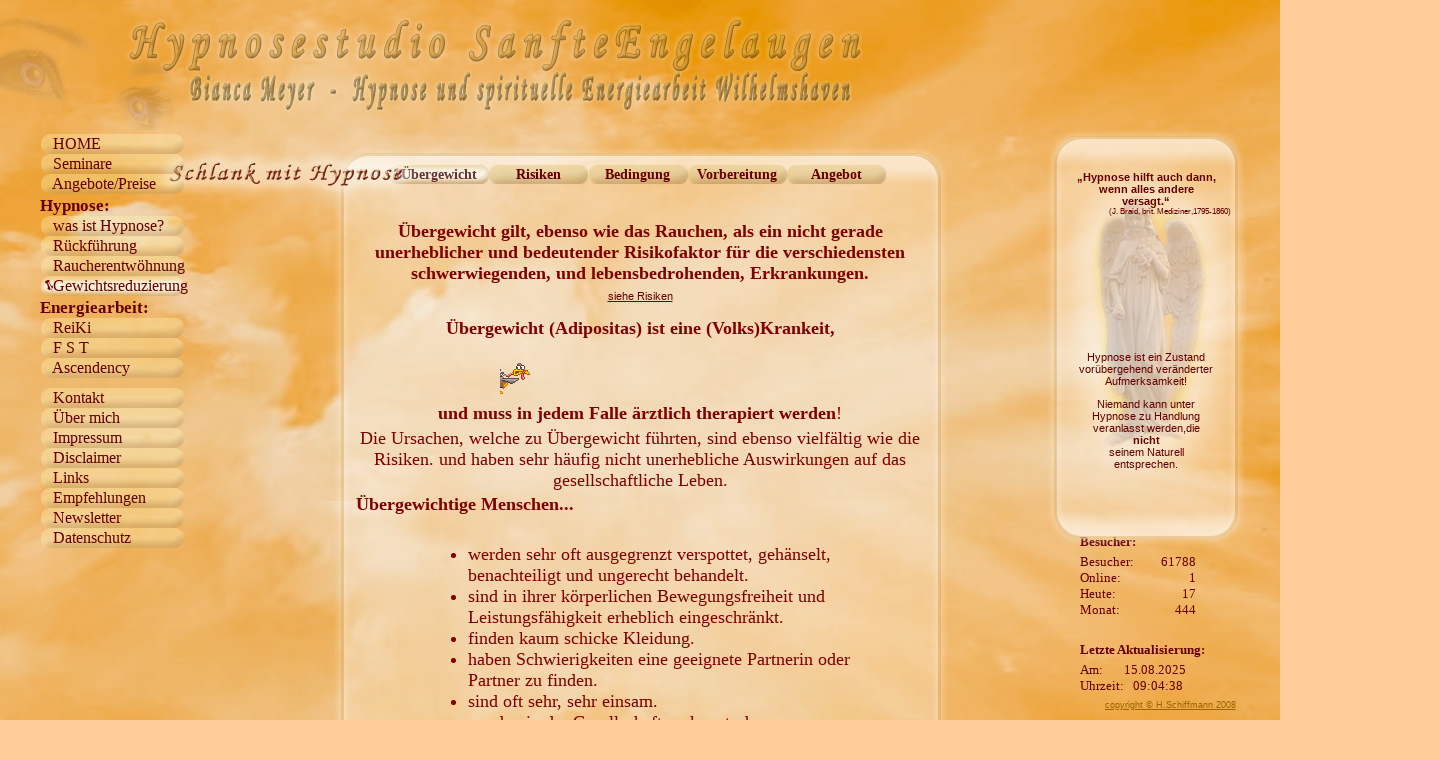

--- FILE ---
content_type: text/html
request_url: https://hypnosestudio-sanfteengelaugen.de/gewicht/index.php
body_size: 19232
content:


<!DOCTYPE HTML PUBLIC "-//W3C//DTD HTML 4.01//EN"
       "http://www.w3.org/TR/html4/strict.dtd">
<html>
<head>
<meta http-equiv="content-type" content="text/html; charset=ISO-8859-1">
<meta http-equiv="expires" content="0">
<meta name="description" content="Ich biete:  Hypnose  Raucherentwöhnung, Gewichtsreduzierung,  Rückführungen und Regression. Traditionelles Reiki nach Usui, Ascendency Energy 999,  Fire Serpent Tumo.">
<meta name="author" content="Hypnosestudio Bianca Meyer Wilhelmshaven">
<meta name="date" content="2008-11-13T010:45:12+02:00">
<meta name="keywords" lang="de" content="Hypnose, Reiki, Wilhelmshaven, Reinkarnation, Engel, Rückführung, Raucherentwöhnung,Gewichtsreduzierung, Gewichtsreduzierung,FST">
<meta name="robots" content="index">
<meta name="robots" content="all">
<meta http-equiv="Content-Script-Type" content="text/javascript">
<meta http-equiv="Content-Style-Type" content="text/css">
<meta http-equiv="content-type" content="text/html; charset=ISO-8859-1">

<link rel="icon" href="animated_favicon1.gif" type="image/gif" >
<link rel="stylesheet" type="text/css" href="../css/start.css">
<link rel="stylesheet" type="text/css" href="../css/main_navigation.css">

<title>Hypnosestudio Gewichtsreduzierung</title>



</head>
<body id="page">
<a name="top" id="top"></a>


<div id="facebook">
<style type="text/css">
<!--
infoboxtxt {
	font-size: 10px;
}
-->
</style>
<!-- <div id="fb-root"></div>
<script>(function(d, s, id) {
  var js, fjs = d.getElementsByTagName(s)[0];
  if (d.getElementById(id)) return;
  js = d.createElement(s); js.id = id;
  js.src = "//connect.facebook.net/de_DE/all.js#xfbml=1";
  fjs.parentNode.insertBefore(js, fjs);
}(document, 'script', 'facebook-jssdk'));</script>

<div class="fb-like" data-href="https://www.facebook.com/hypnosebiancameyerwhv" data-send="false" data-width="400" data-show-faces="true"></div>
-->













</div>
<div id="fixiert_lastUpdate">






 
 <table width="150" border="0" align="right">
  <tr>
    <td colspan="3" align="left" valign="top" nowrap class="CounterText"><b>Besucher:</b></td>
   </tr>
  <tr>
    <td class="CounterText" width="40" align="left" valign="top" nowrap>
    Besucher:<br />
    Online:<br />
    Heute:<br />
    Monat:
    </td>
    <td class="CounterText" width="60" align="right" nowrap>
    &nbsp;&nbsp;61788<br />
    &nbsp;&nbsp;1<br />
    &nbsp;&nbsp;17<br />
    &nbsp;&nbsp;444    </td>
        <td class="CounterText" width="64" align="right" nowrap>&nbsp;
    
    </td>
   
  </tr>
  <tr>
    <td colspan="3" align="left" valign="top" nowrap class="CounterText">&nbsp;</td>
   </tr>
  <tr>
    <td colspan="3" align="left" valign="top" nowrap class="CounterText"><b>Letzte Aktualisierung:</b></td>
   </tr>
  <tr>
    <td colspan="3" align="left" valign="top" nowrap class="CounterText">    Am: &nbsp; &nbsp;&nbsp;&nbsp; 15.08.2025<br>Uhrzeit: &nbsp; 09:04:38 </td>
  </tr>
</table>
</div>
<div id="fixiert_top">
<div id="fixiert_logo">

</div>
</div>
<div id="fixiert_Headline" align="left">
<img src="../pics/headlines/gewichtsreduzierung.png" alt="Gewichtsreduzierung" width="267" height="50" align="left">
</div>




<div id="fixiert_leftArea">
<table id="TableLeftArea" width="60%" border="0">
  <tr>
    <td>
 <ul id="MainNavigation">
 
<li><a href="../start.php" onfocus="if (this.blur) this.blur()" title="Hypnosestudio - Willkommen">&nbsp;&nbsp;&nbsp;HOME</a></li> 
     <li><a href="../seminare/index.php" onfocus="if (this.blur) this.blur()" title=" Aktuelle Termine für Seminare & Vorträge ">&nbsp;&nbsp;&nbsp;Seminare</a></li>      
    <li><a href="../leistungen/index.php" onfocus="if (this.blur) this.blur()" title="Angebote/Preise">&nbsp;&nbsp;&nbsp;Angebote/Preise</a></li>    
    
       
    <li><h2>Hypnose:</h2></li>
  

    <li><a href="../hypnose/index.php" onfocus="if (this.blur) this.blur()" title="Hypnosestudio was ist Hypnose?">&nbsp;&nbsp;&nbsp;was ist Hypnose?</a></li>     

      <li><a href="../reinkarnation/index.php" onfocus="if (this.blur) this.blur()" title="Hypnosestudio R&uuml;ckf&uuml;hrung & Regression">&nbsp;&nbsp;&nbsp;R&uuml;ckf&uuml;hrung</a></li>
    
    <li><a href="../rauchen/index.php" onfocus="if (this.blur) this.blur()" title="Hypnosestudio Raucherentw&ouml;hnung">&nbsp;&nbsp;&nbsp;Raucherentw&ouml;hnung</a></li>  
    
     <li><span>&nbsp;&nbsp;&nbsp;Gewichtsreduzierung</span></li> 
     

    
    <li><h2>Energiearbeit:</h2></li>
    
      <li><a href="../reiki/index.php" onfocus="if (this.blur) this.blur()" title="Hypnosestudio Traditionelles Usui - Reiki">&nbsp;&nbsp;&nbsp;ReiKi</a></li>
      
      <li><a href="../fst/index.php" onfocus="if (this.blur) this.blur()" title="Hypnosestudio Fire Serpent Tummo nach Jan Hoffman">&nbsp;&nbsp;&nbsp;F S T</a></li>
      
      <li><a href="../ascendency/index.php" onfocus="if (this.blur) this.blur()"  title="Hypnosestudio Ascendency Energy 999 von Ellen Dana  Stamer">&nbsp;&nbsp;&nbsp;Ascendency</a></li>  

    <h4>&nbsp;</h4></li>
 
         
   <!-- <li><a href="../guestbook/index.php" onfocus="if (this.blur) this.blur()" title="Gästebuch lesen und eintragen">&nbsp;&nbsp;&nbsp;Gästebuch</a></li> -->
    
    <li><a href="../kontakt/index.php" onfocus="if (this.blur) this.blur()" title="Hypnosestudio  Kontaktaktformular">&nbsp;&nbsp;&nbsp;Kontakt</a></li>    
    
    <li><a href="../ueber_mich/index.php" onfocus="if (this.blur) this.blur()" title="Hypnosestudio SanfteEngelaugen über mich...">&nbsp;&nbsp;&nbsp;Über mich</a></li>     
    
    <li><a href="../impressum/index.php" onfocus="if (this.blur) this.blur()" title="Hypnosestudio Impressum">&nbsp;&nbsp;&nbsp;Impressum</a></li> 
      
    <li><a href="../disclaimer/index.php" onfocus="if (this.blur) this.blur()" title="Hypnosestudio Disclaimer">&nbsp;&nbsp;&nbsp;Disclaimer</a></li> 

     <li><a href="../links/index.php" onfocus="if (this.blur) this.blur()" title="Hypnosestudio Links">&nbsp;&nbsp;&nbsp;Links</a></li>     
     
      <li><a href="../books/index.php" onfocus="if (this.blur) this.blur()" title="Hypnosestudio Literaturempfehlungen">&nbsp;&nbsp;&nbsp;Empfehlungen</a></li>    
      
     <li><a href="../news/index.php" onfocus="if (this.blur) this.blur()" title="Hypnosestudio Newsletter">&nbsp;&nbsp;&nbsp;Newsletter</a></li> 

           <li><a href="../dsgvo/index.php" onfocus="if (this.blur) this.blur()" title="Hypnosestudio Datenschutzerklärung DSGVO">&nbsp;&nbsp;&nbsp;Datenschutz</a></li>  
  
        
        </ul>    </td>
  </tr>
</table>
</div>

<div id="fixiert_rightArea">

<link rel="stylesheet" type="text/css" href="../css/start.css">
<table id="TableRightArea" width="200" height="400"border="0" cellpadding="0" cellspacing="0" >
  <tr>
    <td height="40" background="../pics/layout/backgrounds/infobox_bgrd_top_200x40.png">&nbsp;</td>
  </tr>
  <tr>
    <td height="338">
 <table height="100%"border="0" background="../pics/layout/backgrounds/infobox_bgrd_main_200x40.png">
  <tr>
    <td class="InfoBoxText" align="center" valign="top">
<strong>„Hypnose hilft auch dann,<br />wenn alles andere<br />
          versagt.“</strong>
<div class="InfoBoxText" align="right">(J. Braid, brit. Mediziner,1795-1860)&nbsp;&nbsp;&nbsp;&nbsp;&nbsp;&nbsp;</div>
    </td>
  </tr>
  <tr>
    <td align="center" valign="top">&nbsp;
    
 
      </td>
  </tr>  
  <tr>
    <td class="InfoBoxText" align="center" valign="middle">Hypnose ist ein Zustand
      vor&uuml;bergehend ver&auml;nderter Aufmerksamkeit!
      <p>Niemand kann unter<br />Hypnose zu Handlung<br />veranlasst werden,die<br />
   <strong>nicht</strong><br />
   seinem Naturell<br />entsprechen.</p>

    </td>
  </tr>  
  
</table>
   

    
    </td>
  </tr>
  <tr>
    <td align="center"  height="40" background="../pics/layout/backgrounds/infobox_bgrd_bottom_200x40.png">

 
    </td>
  </tr>
</table>
</div>




<div id="MainInhalt">

<link rel="stylesheet" type="text/css" href="../css/start.css"/>
<p>&nbsp;</p> 
<p>&nbsp;</p>
<p>&nbsp;</p>
<p>&nbsp;</p>


     

<table width="100%" border="0" align="center" cellpadding="0" cellspacing="0">
  <tr>
    <td align="center">


<table width="615" border="0" align="center" cellpadding="0" cellspacing="0">

  <tr>
    <td align="center" width="615"  height="40" background="../pics/layout/backgrounds/inhalte_background_top.png" valign="bottom">
    <ul id="NaviHorizontal">
        <li><span>Übergewicht</span></li>
        <li><a href="risiken.php" target="_parent" onfocus="if (this.blur) this.blur()" title="Hypnosestudio - Risiken von Übergewicht">Risiken</a></li>
        <li><a href="bedingungen.php" target="_parent" onfocus="if (this.blur) this.blur()" title="Bedingungen für eine Hypnose - Gewichtsreduzierung">Bedingung</a></li>
        <li><a href="vorbereitung.php" target="_parent" onfocus="if (this.blur) this.blur()" title="Tips zur Vorbereitung für eine Hypnose - Gewichtsreduzierung" >Vorbereitung</a></li>
        <li><a href="angebot.php" onfocus="if (this.blur) this.blur()" title="Mein Angebot für Ihre individuelle Hypnose - Gewichtsreduzierung">Angebot</a></li>
      </ul>
    
 </td>
  </tr>
  <tr>
    <td align="center" width="615" background="../pics/layout/backgrounds/inhalte_background_main.png">
<p align="left">&nbsp;</p>      


<table width="95%" border="0" cellspacing="7" align="center">
  <tr>
    <td align="center">
<strong>&Uuml;bergewicht  gilt, ebenso wie
        das Rauchen, als ein nicht gerade unerheblicher und bedeutender Risikofaktor
        f&uuml;r
        die verschiedensten schwerwiegenden, und lebensbedrohenden, Erkrankungen.</strong><br />
      <a href="risiken.php" class="NaviTxt" onfocus="if (this.blur) this.blur()">siehe Risiken</a>  
    </td>
  </tr>
  <tr>
    <td align="center">
    <p align="center"><strong>&Uuml;bergewicht (Adipositas) ist
      eine (Volks)Krankeit,</strong></p>
    <img src="../pics/smilies/jagen.gif" width="280" height="52" />
    <p align="center"><strong>und muss in jedem Falle  &auml;rztlich
      therapiert werden</strong>!</p>
      <p align="center">Die Ursachen, welche zu &Uuml;bergewicht f&uuml;hrten,
        sind ebenso vielf&auml;ltig wie die Risiken.
        und haben sehr h&auml;ufig nicht unerhebliche Auswirkungen auf
        das gesellschaftliche Leben. </p>
  <div align="left"><strong>&Uuml;bergewichtige Menschen...</strong></div>
      </td>
  </tr>
</table> 
  
 <table width="70%" border="0" align="center">
        <tr>
          <td><ul>
            <li>werden sehr oft ausgegrenzt verspottet, geh&auml;nselt, benachteiligt und
              ungerecht behandelt.</li>
            <li> sind in ihrer k&ouml;rperlichen Bewegungsfreiheit und Leistungsf&auml;higkeit
              erheblich eingeschr&auml;nkt.</li>
            <li>finden kaum schicke Kleidung.</li>
            <li>haben Schwierigkeiten eine geeignete Partnerin oder
              Partner zu finden.</li>
            <li>sind oft sehr, sehr einsam.</li>
            <li>werden in der Gesellschaft verkannt, da "Normalgewichtige" nicht
              im Geringsten einschätzen können, was es bedeutet &quot;übergewichtig&quot;
              zu sein.</li>
            <li>leiden seelisch, oft schon seit ihrer Kindheit,  sehr unter
              ihrer Übergewichtigkeit.</li>               
            <li>haben schon X Diäten hinter sich gebracht, deren Resultate
              zu nur noch größerer Frustration führte (JoJo-Effekt).</li>
            </ul></td>
          </tr>
      </table> 

<table width="95%" border="0"  cellspacing="7" align="center">
  <tr>
    <td align="center">   
Übergewichtige Menschen verfallen daher immer stärker der Resignation. Sie geben sich schlicht und einfach ihrem vermeintlichem Schicksal hin, und schaffen in sich ein fatales Selbstbildnis nach dem Motto "Dick ist schick", "Ich fühl mich wohl, so wie ich bin", "schlank macht krank“ und "rund-na und? usw. usw.. 

Sie Mauern sich ein, bauen einen riesigen Schutzwall um sich auf. Schaffen sich ein eigenes Gefängnis aus diesem sie sich aus eigener Kraft heraus, kaum mehr befreien können.

Das Fatale daran ist jedoch der psychische Aspekt. Sie verstärken damit zunehmend die in ihnen fest verankerten Programme und Glaubenssätze welche die eigentlich Ursache ihres Übergewichts sind. Der Teufelskreis schließt sich.



      <p align="center"><strong>Zur  geziehlten Suche nach der speziellen, individuellen
        Ursache/Ursprung der verantwortlichen Programme und Glaubensmuster sowie
        deren Aufl&ouml;sung
        biete ich Ihnen  eine sehr
        m&auml;chtige und
effektive Methode an.</strong></p>
        <div align="center">
      <img src="../pics/hypnose/hypnose_schlank.png" alt="Mit Hypnose endlich Schlank!" width="410" height="50" align="middle" /></div>
      <p align="center">Hypnose wird von vielen als <strong>die zuverlässigste
          Methode</strong> empfunden, um nachhaltig und schnell Gewicht abzunehmen und
          zwar völlig ohne das Gefühl, auf etwas zu verzichten und ohne auf bestimmte
          Speisen beschränkt zu sein. Das gewünschte
          Gewicht wird erreicht und bleibt erhalten <strong>(kein Jo-Jo Effekt).</strong></p>
      <p align="center"><strong>Hypnose kann mit nur wenigen Sitzungen dazu beitragen,
        daß Sie wieder viel mehr Freude am Leben haben.</strong></p>
      <p align="center">hier nur einige der m&ouml;glichen Ursachen, Programme
      und Glaubenss&auml;tze:</p>

      <ul>
      <li>
      <strong>Veranlagung:</strong>Jeder Mensch hat einen individuellen, sogenannten Grundumsatz. Das bedeutet: In v&ouml;lliger Ruhe verbrennt der K&ouml;rper eine
          bestimmte Anzahl von Kalorien. Wie hoch dieser Grundumsatz bei jenem Einzelnen ist, scheint u.a. genetisch festgelegt zu sein. Menschen, die in Ruhe viel Kalorien verbrennen
          k&ouml;nnen ohne zuzunehmen mehr Kalorien zu sich nehmen als Mensche mit einer
          niedrigeren Verbrennungssrate. Letztere sind darum einem gr&ouml;&szlig;eren Risko ausgesetzt &uuml;bergewichtig zu werden. Durch  regelm&auml;&szlig;ige Bewegung aber, kann der Grundumsatz erh&ouml;ht werden.
          </li>
        <li><strong>St&ouml;rungen im Essverhalten:</strong> Einige &Uuml;bergewichtige essen
          h&auml;ufiger
          und schneller als normalgewichtige Menschen. Das S&auml;ttigungsgef&uuml;hl
          stellt sich  trotz Kalorienzufuhr darum auch erst sehr sp&auml;t
          ein, was m&ouml;glicherweise
          auch hormonell bedingt sein kann.  Der Magen
          wird bei jeder Mahlzeit gedehnt und sendet &uuml;ber spezielle Rezeptoren
          mittels Hormone und Nervenreize entsprechende Signale an das Gehirn.
          Ist diese &Uuml;bermittlung jedoch gest&ouml;rt, stellt sich das S&auml;ttigungsgef&uuml;hl
          erst viel zu sp&auml;t ein, und
          man isst mehr als eigentlich n&ouml;tig w&auml;re.</li>
        <li><strong>Psychologische Aspekte:</strong> Die psychologische Komponente
          bei &Uuml;bergewicht
          darf nicht untersch&auml;tzt
          werden. Kummer, Angst, Stress, Langeweile, Frustration sowie mangelndes
          Selbstbewusstsein sind oft Ausl&ouml;ser von &quot;Hei&szlig;hungerattacken&quot;.        </li>
        <li><strong>Mangelnde Bewegung: </strong>Die meisten Menschen in den Wohlstandsl&auml;ndern
          leiden unter Bewegungsmangel. Dies hat unter anderem einen geringeren
          Energieverbrauch zur Folge. Die Entstehung von &Uuml;bergewicht und
          Herz-Kreislauferkrankungen wird beg&uuml;nstigt.        </li>
        <li><strong>Medikamente:</strong> Hormonpr&auml;parate, wie z.B. Antibabypille, Cortisonpr&auml;parate
          k&ouml;nnen den Appetit steigern und &uuml;ber eine vermehrte Nahrungsaufnahme
        und Wassereinlagerung die Entstehung von &Uuml;bergewicht f&ouml;rdern.        </li>
        <li><strong>Andere Grunderkrankungen:</strong> In seltenen F&auml;llen
          k&ouml;nnen auch
          Erkrankungen von hormonproduzierenden Organen zu &Uuml;bergewicht f&uuml;hren.
          Hierunter fallen Tumore der Nebenniere oder eine Schilddr&uuml;senunterfunktion.</li>
      </ul>
      <p align="center"><strong>Eine Selbsttherapierung, also ohne die medizinische
          Kontrolle eines Arztes oder Heilpraktikers, kann zu schwerwiegenden
      gesundheitlichen Komplikationen f&uuml;hren.</strong></p>
<p align="center"><strong>Einfach mal so Abnehmen ist h&ouml;chst Riskant (Mangelerscheinungen,
  Herz-Kreislaufprobleme usw.).</strong></p>
      <p align="center"><strong>Die Hypnose, kann Sie, Ihren Arzt oder Heilpraktiker
      bei der Therapie &auml;usserst wirkungsvoll unterst&uuml;tzen.</strong></p>
      <p align="center">Ich weise ausdrücklich darauf hin, dass die angebotene Tätigkeit nicht die Dienste eines Arztes oder Heilpraktikers ersetzen können. Meine Tätigkeit als Hypnotiseurin grenzt sich grundlegend von der Tätigkeit eines Arztes oder Heilpraktikers ab. Ich stelle keine Diagnosen oder gebe Heilversprechen ab! Ich behandle keine Leiden mit medizinischem Hintergrund oder verabreiche, empfehle bestimmte Medikamente.<br /><strong>Sollten
          Sie aktuell wegen irgendeines Leidens in medizinischer Behandlung sein,
          so unterbrechen Sie diese auf keinen Fall ohne vorheriger Rücksprache mit Ihrem Arzt.</strong><br />Mein Tätigkeitsschwerpunkt liegt in der Gesundheitserhaltung und der Prävention von Erkrankungen, die bei gesunder Lebensführung vermeidbar wären.</p>
    </td>
          </tr>
  <tr>
    <td align="center">
    <a href="#top" class="NaviTxt" onfocus="if (this.blur) this.blur()" title="Hypnosestudio - Hypnose - Gewichtsreduzierung">[nach oben]</a> 
    <a href="risiken.php" class="NaviTxt" onfocus="if (this.blur) this.blur()" title="Risiken vom Übergewicht">[weiter]</a> 
    </td>
  </tr>
      </table> 
















 </td>
  </tr>
  <tr>
    <td align="center" width="615"  height="40" background="../pics/layout/backgrounds/inhalte_background_bottom.png" valign="top">
 
    <ul id="NaviHorizontal">
        <li><span>Übergewicht</span></li>
        <li><a href="risiken.php" target="_parent" onfocus="if (this.blur) this.blur()" title="Hypnosestudio - Risiken von Übergewicht">Risiken</a></li>
        <li><a href="bedingungen.php" target="_parent" onfocus="if (this.blur) this.blur()" title="Bedingungen für eine Hypnose - Gewichtsreduzierung">Bedingung</a></li>
        <li><a href="vorbereitung.php" target="_parent" onfocus="if (this.blur) this.blur()" title="Tips zur Vorbereitung für eine Hypnose - Gewichtsreduzierung" >Vorbereitung</a></li>
        <li><a href="angebot.php" onfocus="if (this.blur) this.blur()" title="Mein Angebot für Ihre individuelle Hypnose - Gewichtsreduzierung">Angebot</a></li>
      </ul>
 </td>
  </tr>
  </table>
    </td>
  </tr>  
 
</table>


















<p id="Fusszeile" align="center">

neiiin net wirklich  
<img src="../pics/smilies/pcliebe.gif" width="85" height="32">
bis hier hin gescrollt?</p>
</div>

<div id="fixiert_bottom">
<a href="http://hypnoseberatung-wilhelmshaven.de" target="_blank" class="copyrightTxt" onfocus="if (this.blur) this.blur()">copyright &copy; H.Schiffmann
2008</a>
</div>

</body>
</html>

--- FILE ---
content_type: text/css
request_url: https://hypnosestudio-sanfteengelaugen.de/css/start.css
body_size: 6266
content:
/* CSS Document */
  body {
    font-size: 100.01%;
    font-family: Monotype Corsiva;

margin: 0;
padding: 0;

height:100%;

    font-weight: normal;
	color: #600;

  }
  
#page {

	background-color: #FC9;
    min-width: 100%; /* Mindestbreite verhindert Anzeigefehler in modernen Browsern */
	background-image: url(../pics/layout/backgrounds/main-big-bgrd.jpg);
	background-repeat: no-repeat;
	background-attachment:fixed;
	background-position: top;
position: absolute;
width: 1440px;
height: 1000px;
top: 50%;
left: 50%;
margin-top: -500px;
margin-left: -720px;

} 
  
/*###########################################################################*/  
     #fixiert_logo {
	position: absolute;
	top: 1.0em;
	width:1000px;
	height:114px;
	right: 50%;
	margin-right: -330px;
 background-image: url(../pics/layout/logo_main_55transpa.png);
	background-repeat: no-repeat;
	background-position: left;
	z-index:30;
  }
  
  html>body #fixiert_logo{  /* moderne Browser! */
    position: fixed;
  } 
 
#facebook {
	position: absolute;
	left: 0.3em;
	bottom:11.6em;
	font-size:12px;
	color:#933;
	z-index:15;
	width:400px;
  }
  
  html>body #facebook{  /* moderne Browser! */
    position: fixed;
  }


#fixiert_lastUpdate {
	position: absolute;
	right:0.8em;
	bottom:1.2em;
	font-size:19px;
	with:150px;
	color:#933;
	z-index:10;
  }
  
  html>body #fixiert_lastUpdate{  /* moderne Browser! */
    position: fixed;
  }

 
 #MainInhalt {
	font-size:1.15em;

    margin-top:10.1em;
	margin-left:auto;
	margin-right:auto;
    height:100%;
	padding: 0 1em;
    color: maroon;	
    width: 90%;



	
  }
  
  * #MainInhalt {  /* versteckt vor Netscape 4 */

  }

  #MainInhalt h2 {
    font-size: 1.2em;
    margin: 0.1em 5% 0.1em;
    color: maroon;
  }
  #MainInhalt h3 {
    font-size: 1.0em;
    margin: 0.1em 10% 0.1em;
    color: maroon;
  }
  #MainInhalt p {
    font-size: 1em;
    margin: 0.2em 0;
  }
  #MainInhalt #Fusszeile {
    font-size: 0.9em;
    margin: 430em 0 0;
    padding: 0.1em;
    text-align: center;

  }

  #InhaltTable{
position: absolute;
width: 616px;
left: 50%;
margin-left: -308px;
  }
  
  * InhaltTable {  /* versteckt vor Netscape 4 */

  }
  
/*###########################################################################*/  
  #fixiert_leftArea{
	position: absolute;
	top: 8.0em;
	left: 2em;
	margin-left:0em;
	width: 186px;
	height:100%;
	z-index:20;
  }
  html>body #fixiert_leftArea{  /* moderne Browser! */
    position: fixed;	
  }
   #TableLeftArea{
	position: absolute;	 
/*	top: 13.5em;*/

  } 
/*###########################################################################*/ 
  #fixiert_rightArea{
	position: absolute;
	padding:0.0em;
	top: 8.0em;	
	right: 2.1em;
	margin-right:0em;
	width: 200px;
	height:70%;
	background:url(../pics/layout/angel.png);
	background-position:top;
	background-repeat:no-repeat;
	z-index:21;
  }
  html>body #fixiert_rightArea{  /* moderne Browser! */
    position: fixed;	
  }
  
  #fixiert_rightAreaInhalte{
	position: absolute;
	padding:0.0em;
	top: 13.8em;	
	right: 0.1em;
	margin-right:0em;
	width: 200px;
	height:400px;
	background:url(../pics/layout/angel.png);
	background-position:center;
	background-repeat:no-repeat;
	z-index:3;
  }
  html>body #fixiert_rightAreaInhalte{  /* moderne Browser! */
    position: fixed;	
  }  
/*###########################################################################*/  
   #TableRightArea{
	width:200px;
	height:400;

  }   
   .TableRightAreaContent{
	width:180px;
	height:320;

  }   

/*###########################################################################*/

  #fixiert_top {
	position: absolute;
	top: 0em;
	left: 0em;
	width:100%;
	height:138px;
	z-index:6;
    background-image: url(../pics/layout/backgrounds/main-top-bgrd.png);
	background-repeat: no-repeat;
	background-attachment:fixed;
	background-position:top;
  }
  
  html>body #fixiert_top{  /* moderne Browser! */
    position: fixed;
  }

/*###########################################################################*/
  #fix_welcome {
	position: absolute;
	width:440px;
	height:55px;
    background-image: url(../pics/headlines/willkommen-440x55.png);
	background-repeat: no-repeat;
	background-position: center;	
	top:7.3em;
	left:50%;
	margin-left:-220px;	
	z-index:12;
  }
  html>body #fix_welcome{  /* moderne Browser! */
    position: fixed;
  }

  #fixiert_Headline {
	position: absolute;
	top:9.4em;

	margin-left:14.5em;
	height:55px;
	color:#600;
	z-index:8;
  }
  html>body #fixiert_Headline{  /* moderne Browser! */
    position: fixed;
  }
/*###########################################################################*/
  #fixiert_bottom {
	position: absolute;
	bottom:0.00em;
	right: -1.64em;
	font-size:15px;
	font-weight: bolder;
	width:200px;
	height:25px;
	color:#600;
	z-index:4;
  }
  
  html>body #fixiert_bottom{  /* moderne Browser! */
    position: fixed;
  }


  
/*###########################################################################*/

.CounterText{
    font-size: 0.70em;
	font-weight: normal;
	color:#600;	
}

.smalText{
	font-family:Verdana, Geneva, sans-serif;	
    font-size: 0.64em;
	font-weight:normal;
	color:#600;	
}

.HinweisText{
    font-size: 0.80em;
	font-weight: normal;
	color:#600;	
}
.copyrightTxt{
	font-family:Verdana, Geneva, sans-serif;
    font-size: 0.60em;
	font-weight: normal;
	color:#960;	
}
.LinkText{
	font-weight: bolder;
	color:#600;	
}

.DisclaimerText{
	font-family:Verdana, Geneva, sans-serif;
    font-size: 0.78em;
	font-weight: normal;
	color:#600;	
}
.NaviTxt{
	font-family:Verdana, Geneva, sans-serif;
    font-size: 0.60em;
	font-weight: normal;
	color:#600;	
}

.NaviTxtBigger{
	font-family:Verdana, Geneva, sans-serif;
    font-size: 0.80em;
	font-weight: normal;
	color:#600;	
}
.NaviTxtSmaler{
	font-family:Verdana, Geneva, sans-serif;
	font-size: 0.48em;
	font-weight: normal;
	color:#600;
}
.MallerTxT{

    font-size: 0.85em;
	font-weight: bolder;
	color:#600;	
}
.InfoBoxText{
	font-family:Verdana, Geneva, sans-serif;	
    font-size: 0.70em;
	font-weight: normal;
	color:#600;	
}
.InfoBoxTextBigger{
    font-size: 0.88em;
	font-weight: normal;
	color:#600;	
}
.InfoBoxTextSmal{
    font-size: 0.66em;
	font-weight: normal;
	color:#600;	
}
.ueberschrift{
    font-size: 1em;	
	font-weight: normal;
	color: #600;
}
.h1{
	font-weight: normal;
	color: #600;
}
.h2{
	font-weight: normal;
	color: #600;
}
   .TinyInfobox{
	width:160px;
	height:335px;

  } 

--- FILE ---
content_type: text/css
request_url: https://hypnosestudio-sanfteengelaugen.de/css/main_navigation.css
body_size: 2889
content:
/* CSS Document */


 ul#MainNavigation {
	margin-top:0em;
	
    font-size: 1.0em;	 
    width: 9em;
    margin: 0; padding: 0.2em 0.3em 0.5em;


  }
  * html ul#MainNavigation {  /* Korrekturen fuer IE 5.x */
    width: 10.6em;
    w\idth: 9em;

    padding-left: 0;
    padd\ing-left: 0.5em;
  }
  ul#MainNavigation li {
    list-style: none;
    margin: 0.0em; padding: 0;
  }

  ul#MainNavigation a, ul#MainNavigation span {
    display:block;
    padding: 0.065em;
    text-decoration: none; 
	font-weight: normal;
    color:#600;
	background-image: url(../pics/navigation/button_main_menu_normal.png);
	background-repeat:no-repeat;
	background-position:center;
  }
  * html ul#MainNavigation a, * html ul#MainNavigation span, * html{
    width: 100%;    /* Breitenangabe fuer IE 5.x */
    w\idth: 8.8em;  /* Breitenangabe fuer IE 6 */
  }
  ul#MainNavigation a:visited, ul#MainNavigation span {
    color:#600;
	background-image: url(../pics/navigation/button_main_menu_visited.png);
	background-repeat:no-repeat;
	background-position:center;
  }

  ul#MainNavigation a:hover, ul#MainNavigation span {
    color:#000;
	background-image: url(../pics/navigation/button_main_menu_over.png);
	background-repeat:no-repeat;
	background-position:center;
  }
  ul#MainNavigation a:active, ul#MainNavigation span {
    color:#600;
	background-image: url(../pics/navigation/button_main_menu_active.png);
	background-repeat:no-repeat;
	background-position:center;
  }
  
  ul#MainNavigation h2 {
    font-size: 1.05em;
	font-weight:bolder;
    margin: 0.1em 0 0;
	color: #600;

  }
  ul#MainNavigation h4 {
    font-size: 0.4em;
    margin: 0.4em 0 0;
	color: #600;
  }

/*##########################################################*/
 ul#NaviHorizontal {
    margin: 0 3.0em 0; 
	padding: 0.1em;
    text-align: center;

  }
  ul#NaviHorizontal li {
    list-style: none;
    display: inline;
    margin: 0; padding: 0;
  }

  ul#NaviHorizontal a, ul#NaviHorizontal span {
    float: left;
    width: 6.2em;
    margin: 0.0em; padding: 0.1em 0.5em;
    text-decoration: none; font-weight: bold; font-size: 0.75em;
	background-image: url(../pics/navigation/button_inhalte_normal.png);
	background-repeat:no-repeat;
	background-position:center;	color: #600;
  }
  * html ul#NaviHorizontal a, * html ul#NaviHorizontal span {  /* Korrektur fuer IE 5.x */
    width: 8em;
    w\idth: 6.2em;
  }
  ul#NaviHorizontal a:visited, ul#NaviHorizontal span {
    color:#600;
	background-image: url(../pics/navigation/button_inhalte_visited.png);
	background-repeat:no-repeat;
	background-position:center;
  }  

  ul#NaviHorizontal a:hover, ul#NaviHorizontal span {
    color:#633;
	background-image: url(../pics/navigation/button_inhalte_over.png);
	background-repeat:no-repeat;
	background-position:center;
  }

    ul#NaviHorizontal a:active, ul#NaviHorizontal span {
    color:#633;
	background-image: url(../pics/navigation/button_inhalte_active.png);
	background-repeat:no-repeat;
	background-position:center;
  }  
  
  ul#NaviHorizontal div {
     clear: left;
  }
